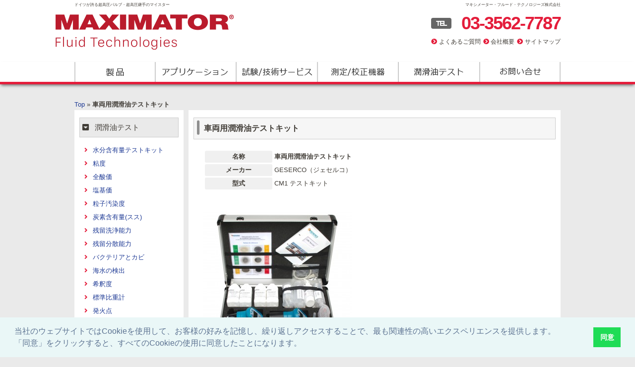

--- FILE ---
content_type: text/html; charset=UTF-8
request_url: https://www.maximator.co.jp/item/2634/
body_size: 11376
content:
<!doctype html>
<html lang="ja">
<head>

	<meta http-equiv="Content-Type" content="text/html charset=UTF-8" />
	<meta name="viewport" content="width=device-width, initial-scale=1" />
	<title>車両用潤滑油テストキット - マキシメーター・フルード・テクノロジーズ株式会社</title>
	<meta name="keyword" content="" />
	<meta name="description" content="車両用潤滑油テストキット - ドイツが誇る超高圧バルブ・超高圧継手のマイスター" />
	<link rel="stylesheet" href="/css/common.css?230620" type="text/css" />
		<link rel="stylesheet" href="https://use.fontawesome.com/releases/v5.6.1/css/all.css">
<!--
	<link rel="stylesheet" href="https://www.maximator.co.jp/wp/wp-content/themes/mft/style.css" type="text/css" media="screen" />
-->
	<link rel="alternate" type="application/atom+xml" title="マキシメーター・フルード・テクノロジーズ株式会社 Atom Feed" href="https://www.maximator.co.jp/feed/atom/" />
	<link rel="alternate" type="application/rss+xml" title="マキシメーター・フルード・テクノロジーズ株式会社 RSS Feed" href="https://www.maximator.co.jp/feed/" />
	<link rel="pingback" href="https://www.maximator.co.jp/wp/xmlrpc.php" />
	<link rel="SHORTCUT ICON" href="https://www.maximator.co.jp/wp/favicon.ico" />

<!-- 2021/11/26追加 Cookie同意 -->
	<link rel="stylesheet" type="text/css" href="https://cdn.jsdelivr.net/npm/cookieconsent@3/build/cookieconsent.min.css" />
<!-- 2021/11/26追加 Cookie同意 -->
	
<meta name='robots' content='max-image-preview:large' />
	<style>img:is([sizes="auto" i], [sizes^="auto," i]) { contain-intrinsic-size: 3000px 1500px }</style>
	<script type="text/javascript">
/* <![CDATA[ */
window._wpemojiSettings = {"baseUrl":"https:\/\/s.w.org\/images\/core\/emoji\/16.0.1\/72x72\/","ext":".png","svgUrl":"https:\/\/s.w.org\/images\/core\/emoji\/16.0.1\/svg\/","svgExt":".svg","source":{"concatemoji":"https:\/\/www.maximator.co.jp\/wp\/wp-includes\/js\/wp-emoji-release.min.js?ver=6.8.3"}};
/*! This file is auto-generated */
!function(s,n){var o,i,e;function c(e){try{var t={supportTests:e,timestamp:(new Date).valueOf()};sessionStorage.setItem(o,JSON.stringify(t))}catch(e){}}function p(e,t,n){e.clearRect(0,0,e.canvas.width,e.canvas.height),e.fillText(t,0,0);var t=new Uint32Array(e.getImageData(0,0,e.canvas.width,e.canvas.height).data),a=(e.clearRect(0,0,e.canvas.width,e.canvas.height),e.fillText(n,0,0),new Uint32Array(e.getImageData(0,0,e.canvas.width,e.canvas.height).data));return t.every(function(e,t){return e===a[t]})}function u(e,t){e.clearRect(0,0,e.canvas.width,e.canvas.height),e.fillText(t,0,0);for(var n=e.getImageData(16,16,1,1),a=0;a<n.data.length;a++)if(0!==n.data[a])return!1;return!0}function f(e,t,n,a){switch(t){case"flag":return n(e,"\ud83c\udff3\ufe0f\u200d\u26a7\ufe0f","\ud83c\udff3\ufe0f\u200b\u26a7\ufe0f")?!1:!n(e,"\ud83c\udde8\ud83c\uddf6","\ud83c\udde8\u200b\ud83c\uddf6")&&!n(e,"\ud83c\udff4\udb40\udc67\udb40\udc62\udb40\udc65\udb40\udc6e\udb40\udc67\udb40\udc7f","\ud83c\udff4\u200b\udb40\udc67\u200b\udb40\udc62\u200b\udb40\udc65\u200b\udb40\udc6e\u200b\udb40\udc67\u200b\udb40\udc7f");case"emoji":return!a(e,"\ud83e\udedf")}return!1}function g(e,t,n,a){var r="undefined"!=typeof WorkerGlobalScope&&self instanceof WorkerGlobalScope?new OffscreenCanvas(300,150):s.createElement("canvas"),o=r.getContext("2d",{willReadFrequently:!0}),i=(o.textBaseline="top",o.font="600 32px Arial",{});return e.forEach(function(e){i[e]=t(o,e,n,a)}),i}function t(e){var t=s.createElement("script");t.src=e,t.defer=!0,s.head.appendChild(t)}"undefined"!=typeof Promise&&(o="wpEmojiSettingsSupports",i=["flag","emoji"],n.supports={everything:!0,everythingExceptFlag:!0},e=new Promise(function(e){s.addEventListener("DOMContentLoaded",e,{once:!0})}),new Promise(function(t){var n=function(){try{var e=JSON.parse(sessionStorage.getItem(o));if("object"==typeof e&&"number"==typeof e.timestamp&&(new Date).valueOf()<e.timestamp+604800&&"object"==typeof e.supportTests)return e.supportTests}catch(e){}return null}();if(!n){if("undefined"!=typeof Worker&&"undefined"!=typeof OffscreenCanvas&&"undefined"!=typeof URL&&URL.createObjectURL&&"undefined"!=typeof Blob)try{var e="postMessage("+g.toString()+"("+[JSON.stringify(i),f.toString(),p.toString(),u.toString()].join(",")+"));",a=new Blob([e],{type:"text/javascript"}),r=new Worker(URL.createObjectURL(a),{name:"wpTestEmojiSupports"});return void(r.onmessage=function(e){c(n=e.data),r.terminate(),t(n)})}catch(e){}c(n=g(i,f,p,u))}t(n)}).then(function(e){for(var t in e)n.supports[t]=e[t],n.supports.everything=n.supports.everything&&n.supports[t],"flag"!==t&&(n.supports.everythingExceptFlag=n.supports.everythingExceptFlag&&n.supports[t]);n.supports.everythingExceptFlag=n.supports.everythingExceptFlag&&!n.supports.flag,n.DOMReady=!1,n.readyCallback=function(){n.DOMReady=!0}}).then(function(){return e}).then(function(){var e;n.supports.everything||(n.readyCallback(),(e=n.source||{}).concatemoji?t(e.concatemoji):e.wpemoji&&e.twemoji&&(t(e.twemoji),t(e.wpemoji)))}))}((window,document),window._wpemojiSettings);
/* ]]> */
</script>
<style id='wp-emoji-styles-inline-css' type='text/css'>

	img.wp-smiley, img.emoji {
		display: inline !important;
		border: none !important;
		box-shadow: none !important;
		height: 1em !important;
		width: 1em !important;
		margin: 0 0.07em !important;
		vertical-align: -0.1em !important;
		background: none !important;
		padding: 0 !important;
	}
</style>
<link rel='stylesheet' id='wp-block-library-css' href='https://www.maximator.co.jp/wp/wp-includes/css/dist/block-library/style.min.css?ver=6.8.3' type='text/css' media='all' />
<style id='classic-theme-styles-inline-css' type='text/css'>
/*! This file is auto-generated */
.wp-block-button__link{color:#fff;background-color:#32373c;border-radius:9999px;box-shadow:none;text-decoration:none;padding:calc(.667em + 2px) calc(1.333em + 2px);font-size:1.125em}.wp-block-file__button{background:#32373c;color:#fff;text-decoration:none}
</style>
<style id='global-styles-inline-css' type='text/css'>
:root{--wp--preset--aspect-ratio--square: 1;--wp--preset--aspect-ratio--4-3: 4/3;--wp--preset--aspect-ratio--3-4: 3/4;--wp--preset--aspect-ratio--3-2: 3/2;--wp--preset--aspect-ratio--2-3: 2/3;--wp--preset--aspect-ratio--16-9: 16/9;--wp--preset--aspect-ratio--9-16: 9/16;--wp--preset--color--black: #000000;--wp--preset--color--cyan-bluish-gray: #abb8c3;--wp--preset--color--white: #ffffff;--wp--preset--color--pale-pink: #f78da7;--wp--preset--color--vivid-red: #cf2e2e;--wp--preset--color--luminous-vivid-orange: #ff6900;--wp--preset--color--luminous-vivid-amber: #fcb900;--wp--preset--color--light-green-cyan: #7bdcb5;--wp--preset--color--vivid-green-cyan: #00d084;--wp--preset--color--pale-cyan-blue: #8ed1fc;--wp--preset--color--vivid-cyan-blue: #0693e3;--wp--preset--color--vivid-purple: #9b51e0;--wp--preset--gradient--vivid-cyan-blue-to-vivid-purple: linear-gradient(135deg,rgba(6,147,227,1) 0%,rgb(155,81,224) 100%);--wp--preset--gradient--light-green-cyan-to-vivid-green-cyan: linear-gradient(135deg,rgb(122,220,180) 0%,rgb(0,208,130) 100%);--wp--preset--gradient--luminous-vivid-amber-to-luminous-vivid-orange: linear-gradient(135deg,rgba(252,185,0,1) 0%,rgba(255,105,0,1) 100%);--wp--preset--gradient--luminous-vivid-orange-to-vivid-red: linear-gradient(135deg,rgba(255,105,0,1) 0%,rgb(207,46,46) 100%);--wp--preset--gradient--very-light-gray-to-cyan-bluish-gray: linear-gradient(135deg,rgb(238,238,238) 0%,rgb(169,184,195) 100%);--wp--preset--gradient--cool-to-warm-spectrum: linear-gradient(135deg,rgb(74,234,220) 0%,rgb(151,120,209) 20%,rgb(207,42,186) 40%,rgb(238,44,130) 60%,rgb(251,105,98) 80%,rgb(254,248,76) 100%);--wp--preset--gradient--blush-light-purple: linear-gradient(135deg,rgb(255,206,236) 0%,rgb(152,150,240) 100%);--wp--preset--gradient--blush-bordeaux: linear-gradient(135deg,rgb(254,205,165) 0%,rgb(254,45,45) 50%,rgb(107,0,62) 100%);--wp--preset--gradient--luminous-dusk: linear-gradient(135deg,rgb(255,203,112) 0%,rgb(199,81,192) 50%,rgb(65,88,208) 100%);--wp--preset--gradient--pale-ocean: linear-gradient(135deg,rgb(255,245,203) 0%,rgb(182,227,212) 50%,rgb(51,167,181) 100%);--wp--preset--gradient--electric-grass: linear-gradient(135deg,rgb(202,248,128) 0%,rgb(113,206,126) 100%);--wp--preset--gradient--midnight: linear-gradient(135deg,rgb(2,3,129) 0%,rgb(40,116,252) 100%);--wp--preset--font-size--small: 13px;--wp--preset--font-size--medium: 20px;--wp--preset--font-size--large: 36px;--wp--preset--font-size--x-large: 42px;--wp--preset--spacing--20: 0.44rem;--wp--preset--spacing--30: 0.67rem;--wp--preset--spacing--40: 1rem;--wp--preset--spacing--50: 1.5rem;--wp--preset--spacing--60: 2.25rem;--wp--preset--spacing--70: 3.38rem;--wp--preset--spacing--80: 5.06rem;--wp--preset--shadow--natural: 6px 6px 9px rgba(0, 0, 0, 0.2);--wp--preset--shadow--deep: 12px 12px 50px rgba(0, 0, 0, 0.4);--wp--preset--shadow--sharp: 6px 6px 0px rgba(0, 0, 0, 0.2);--wp--preset--shadow--outlined: 6px 6px 0px -3px rgba(255, 255, 255, 1), 6px 6px rgba(0, 0, 0, 1);--wp--preset--shadow--crisp: 6px 6px 0px rgba(0, 0, 0, 1);}:where(.is-layout-flex){gap: 0.5em;}:where(.is-layout-grid){gap: 0.5em;}body .is-layout-flex{display: flex;}.is-layout-flex{flex-wrap: wrap;align-items: center;}.is-layout-flex > :is(*, div){margin: 0;}body .is-layout-grid{display: grid;}.is-layout-grid > :is(*, div){margin: 0;}:where(.wp-block-columns.is-layout-flex){gap: 2em;}:where(.wp-block-columns.is-layout-grid){gap: 2em;}:where(.wp-block-post-template.is-layout-flex){gap: 1.25em;}:where(.wp-block-post-template.is-layout-grid){gap: 1.25em;}.has-black-color{color: var(--wp--preset--color--black) !important;}.has-cyan-bluish-gray-color{color: var(--wp--preset--color--cyan-bluish-gray) !important;}.has-white-color{color: var(--wp--preset--color--white) !important;}.has-pale-pink-color{color: var(--wp--preset--color--pale-pink) !important;}.has-vivid-red-color{color: var(--wp--preset--color--vivid-red) !important;}.has-luminous-vivid-orange-color{color: var(--wp--preset--color--luminous-vivid-orange) !important;}.has-luminous-vivid-amber-color{color: var(--wp--preset--color--luminous-vivid-amber) !important;}.has-light-green-cyan-color{color: var(--wp--preset--color--light-green-cyan) !important;}.has-vivid-green-cyan-color{color: var(--wp--preset--color--vivid-green-cyan) !important;}.has-pale-cyan-blue-color{color: var(--wp--preset--color--pale-cyan-blue) !important;}.has-vivid-cyan-blue-color{color: var(--wp--preset--color--vivid-cyan-blue) !important;}.has-vivid-purple-color{color: var(--wp--preset--color--vivid-purple) !important;}.has-black-background-color{background-color: var(--wp--preset--color--black) !important;}.has-cyan-bluish-gray-background-color{background-color: var(--wp--preset--color--cyan-bluish-gray) !important;}.has-white-background-color{background-color: var(--wp--preset--color--white) !important;}.has-pale-pink-background-color{background-color: var(--wp--preset--color--pale-pink) !important;}.has-vivid-red-background-color{background-color: var(--wp--preset--color--vivid-red) !important;}.has-luminous-vivid-orange-background-color{background-color: var(--wp--preset--color--luminous-vivid-orange) !important;}.has-luminous-vivid-amber-background-color{background-color: var(--wp--preset--color--luminous-vivid-amber) !important;}.has-light-green-cyan-background-color{background-color: var(--wp--preset--color--light-green-cyan) !important;}.has-vivid-green-cyan-background-color{background-color: var(--wp--preset--color--vivid-green-cyan) !important;}.has-pale-cyan-blue-background-color{background-color: var(--wp--preset--color--pale-cyan-blue) !important;}.has-vivid-cyan-blue-background-color{background-color: var(--wp--preset--color--vivid-cyan-blue) !important;}.has-vivid-purple-background-color{background-color: var(--wp--preset--color--vivid-purple) !important;}.has-black-border-color{border-color: var(--wp--preset--color--black) !important;}.has-cyan-bluish-gray-border-color{border-color: var(--wp--preset--color--cyan-bluish-gray) !important;}.has-white-border-color{border-color: var(--wp--preset--color--white) !important;}.has-pale-pink-border-color{border-color: var(--wp--preset--color--pale-pink) !important;}.has-vivid-red-border-color{border-color: var(--wp--preset--color--vivid-red) !important;}.has-luminous-vivid-orange-border-color{border-color: var(--wp--preset--color--luminous-vivid-orange) !important;}.has-luminous-vivid-amber-border-color{border-color: var(--wp--preset--color--luminous-vivid-amber) !important;}.has-light-green-cyan-border-color{border-color: var(--wp--preset--color--light-green-cyan) !important;}.has-vivid-green-cyan-border-color{border-color: var(--wp--preset--color--vivid-green-cyan) !important;}.has-pale-cyan-blue-border-color{border-color: var(--wp--preset--color--pale-cyan-blue) !important;}.has-vivid-cyan-blue-border-color{border-color: var(--wp--preset--color--vivid-cyan-blue) !important;}.has-vivid-purple-border-color{border-color: var(--wp--preset--color--vivid-purple) !important;}.has-vivid-cyan-blue-to-vivid-purple-gradient-background{background: var(--wp--preset--gradient--vivid-cyan-blue-to-vivid-purple) !important;}.has-light-green-cyan-to-vivid-green-cyan-gradient-background{background: var(--wp--preset--gradient--light-green-cyan-to-vivid-green-cyan) !important;}.has-luminous-vivid-amber-to-luminous-vivid-orange-gradient-background{background: var(--wp--preset--gradient--luminous-vivid-amber-to-luminous-vivid-orange) !important;}.has-luminous-vivid-orange-to-vivid-red-gradient-background{background: var(--wp--preset--gradient--luminous-vivid-orange-to-vivid-red) !important;}.has-very-light-gray-to-cyan-bluish-gray-gradient-background{background: var(--wp--preset--gradient--very-light-gray-to-cyan-bluish-gray) !important;}.has-cool-to-warm-spectrum-gradient-background{background: var(--wp--preset--gradient--cool-to-warm-spectrum) !important;}.has-blush-light-purple-gradient-background{background: var(--wp--preset--gradient--blush-light-purple) !important;}.has-blush-bordeaux-gradient-background{background: var(--wp--preset--gradient--blush-bordeaux) !important;}.has-luminous-dusk-gradient-background{background: var(--wp--preset--gradient--luminous-dusk) !important;}.has-pale-ocean-gradient-background{background: var(--wp--preset--gradient--pale-ocean) !important;}.has-electric-grass-gradient-background{background: var(--wp--preset--gradient--electric-grass) !important;}.has-midnight-gradient-background{background: var(--wp--preset--gradient--midnight) !important;}.has-small-font-size{font-size: var(--wp--preset--font-size--small) !important;}.has-medium-font-size{font-size: var(--wp--preset--font-size--medium) !important;}.has-large-font-size{font-size: var(--wp--preset--font-size--large) !important;}.has-x-large-font-size{font-size: var(--wp--preset--font-size--x-large) !important;}
:where(.wp-block-post-template.is-layout-flex){gap: 1.25em;}:where(.wp-block-post-template.is-layout-grid){gap: 1.25em;}
:where(.wp-block-columns.is-layout-flex){gap: 2em;}:where(.wp-block-columns.is-layout-grid){gap: 2em;}
:root :where(.wp-block-pullquote){font-size: 1.5em;line-height: 1.6;}
</style>
<link rel='stylesheet' id='contact-form-7-css' href='https://www.maximator.co.jp/wp/wp-content/plugins/contact-form-7/includes/css/styles.css?ver=6.1.3' type='text/css' media='all' />
<link rel='stylesheet' id='meteor-slides-css' href='https://www.maximator.co.jp/wp/wp-content/plugins/meteor-slides/css/meteor-slides.css?ver=1.0' type='text/css' media='all' />
<script type="text/javascript" src="https://www.maximator.co.jp/wp/wp-includes/js/jquery/jquery.min.js?ver=3.7.1" id="jquery-core-js"></script>
<script type="text/javascript" src="https://www.maximator.co.jp/wp/wp-includes/js/jquery/jquery-migrate.min.js?ver=3.4.1" id="jquery-migrate-js"></script>
<script type="text/javascript" src="https://www.maximator.co.jp/wp/wp-content/plugins/meteor-slides/js/jquery.cycle.all.js?ver=6.8.3" id="jquery-cycle-js"></script>
<script type="text/javascript" src="https://www.maximator.co.jp/wp/wp-content/plugins/meteor-slides/js/jquery.metadata.v2.js?ver=6.8.3" id="jquery-metadata-js"></script>
<script type="text/javascript" src="https://www.maximator.co.jp/wp/wp-content/plugins/meteor-slides/js/jquery.touchwipe.1.1.1.js?ver=6.8.3" id="jquery-touchwipe-js"></script>
<script type="text/javascript" id="meteorslides-script-js-extra">
/* <![CDATA[ */
var meteorslidessettings = {"meteorslideshowspeed":"1000","meteorslideshowduration":"3000","meteorslideshowheight":"367","meteorslideshowwidth":"686","meteorslideshowtransition":"scrollLeft"};
/* ]]> */
</script>
<script type="text/javascript" src="https://www.maximator.co.jp/wp/wp-content/plugins/meteor-slides/js/slideshow.js?ver=6.8.3" id="meteorslides-script-js"></script>
<link rel="https://api.w.org/" href="https://www.maximator.co.jp/wp-json/" /><link rel="EditURI" type="application/rsd+xml" title="RSD" href="https://www.maximator.co.jp/wp/xmlrpc.php?rsd" />
<meta name="generator" content="WordPress 6.8.3" />
<link rel="canonical" href="https://www.maximator.co.jp/item/2634/" />
<link rel='shortlink' href='https://www.maximator.co.jp/?p=2634' />
<link rel="alternate" title="oEmbed (JSON)" type="application/json+oembed" href="https://www.maximator.co.jp/wp-json/oembed/1.0/embed?url=https%3A%2F%2Fwww.maximator.co.jp%2Fitem%2F2634%2F" />
<link rel="alternate" title="oEmbed (XML)" type="text/xml+oembed" href="https://www.maximator.co.jp/wp-json/oembed/1.0/embed?url=https%3A%2F%2Fwww.maximator.co.jp%2Fitem%2F2634%2F&#038;format=xml" />
<style type="text/css">.broken_link, a.broken_link {
	text-decoration: line-through;
}</style><style media="print" type="text/css">div.faq_answer { display: block!important; }p.faq_nav { display: none; }</style>
<!-- Google Tag Manager -->
<script>(function(w,d,s,l,i){w[l]=w[l]||[];w[l].push({'gtm.start':
new Date().getTime(),event:'gtm.js'});var f=d.getElementsByTagName(s)[0],
j=d.createElement(s),dl=l!='dataLayer'?'&l='+l:'';j.async=true;j.src=
'https://www.googletagmanager.com/gtm.js?id='+i+dl;f.parentNode.insertBefore(j,f);
})(window,document,'script','dataLayer','GTM-K54CL7MV');</script>
<!-- End Google Tag Manager -->

<!-- add by webnext [start] -->
	<script type="text/javascript" src="https://www.maximator.co.jp/wp/wp-content/themes/mft/js/ajaxzip2/ajaxzip2.js" charset="UTF-8"></script>
	<script type="text/javascript">
	//<![CDATA[
		jQuery(function(){
			AjaxZip2.JSONDATA = "https://www.maximator.co.jp/wp/wp-content/themes/mft/js/ajaxzip2/data";
			jQuery('#zip').keyup(function(event){
				AjaxZip2.zip2addr(this,'pref','addr');
			})
		})
	//]]>
	</script>
<!-- add by webnext [end] -->

<!-- height -->
	<script type="text/javascript" src="https://www.maximator.co.jp/wp/wp-content/themes/mft/js/jquery-1.11.0.min.js"></script>
	<script type="text/javascript" src="https://www.maximator.co.jp/wp/wp-content/themes/mft/js/jquery.flatheights.js"></script>
	<script type="text/javascript">
		jQuery(document).ready(function($){
			//$('#main, #sidebarR, #sidebarL, #main2').flatHeights();
			$('#main, #sidebarR, #sidebarL').flatHeights();
		});
	</script>

	<script>
	(function(i,s,o,g,r,a,m){i['GoogleAnalyticsObject']=r;i[r]=i[r]||function(){
	(i[r].q=i[r].q||[]).push(arguments)},i[r].l=1*new Date();a=s.createElement(o),
	m=s.getElementsByTagName(o)[0];a.async=1;a.src=g;m.parentNode.insertBefore(a,m)
	})(window,document,'script','//www.google-analytics.com/analytics.js','ga');

	ga('create', 'UA-56393821-1', 'auto');
	ga('send', 'pageview');

	</script>

</head>

<body id="under">

<!-- Google Tag Manager (noscript) -->
<noscript><iframe src="https://www.googletagmanager.com/ns.html?id=GTM-K54CL7MV"
height="0" width="0" style="display:none;visibility:hidden"></iframe></noscript>
<!-- End Google Tag Manager (noscript) -->

<!-- Google tag (gtag.js) -->
<script async src="https://www.googletagmanager.com/gtag/js?id=AW-16667269289">
</script>
<script>
  window.dataLayer = window.dataLayer || [];
  function gtag(){dataLayer.push(arguments);}
  gtag('js', new Date());

  gtag('config', 'AW-16667269289');
</script>

<!-- ヘッダー -->
<header>
	<div class="header-bar">
		<div class="header-bar-container w-container">
			<div>ドイツが誇る超高圧バルブ・超高圧継手のマイスター</div>
			<div class="sp_hidden">マキシメーター・フルード・テクノロジーズ株式会社</div>
			
		</div>
	</div>

	<div class="header-logo">
		<div class="header-logo-container w-container">
			<h3 class="logo"><a href="https://www.maximator.co.jp"><img class="imgover img-re" src="/images/logo.png" alt="マキシメーター株式会社" /></a></h3>
			<div class="header-right sp_hidden">
				<div class="tel"><span class="tel-title">TEL</span>03-3562-7787</div>
				<ul class="m0">
					<li><a href="/support/answerlist/">よくあるご質問</a></li>
					<li><a href="/company/">会社概要</a></li>
					<li><a href="/sitemap/">サイトマップ</a></li>
				</ul>
			</div>
		</div>
	</div>

	<div class="gmenu-area">
		<div class="w-container">
			<ul id="gmenu" class="m0 global-nav__list">
				<li class="global-nav__item"><a href="/products/" id="home">製品</a></li>
				<li class="global-nav__item"><a href="/applications/" id="menu1">アプリケーション</a></li>
				<li class="global-nav__item"><a href="/services/" id="menu2">試験/技術サービス</a></li>
				<li class="global-nav__item"><a href="/additel/" id="menu3">測定/校正機器</a></li>
				<li class="global-nav__item"><a href="/geserco/" id="menu4">潤滑油テスト</a></li>
				<li class="global-nav__item pc_hidden"><a href="/support/answerlist/">よくあるご質問</a></li>
				<li class="global-nav__item pc_hidden"><a href="/company/">会社概要</a></li>
				<li class="global-nav__item pc_hidden"><a href="/sitemap/">サイトマップ</a></li>
				<li class="global-nav__item"><a href="/questions/" id="menu5">お問い合わせ</a></li>
			</ul>
			<div class="pc_hidden hamburger" id="js-hamburger">
				<span class="hamburger__line hamburger__line--1"></span>
				<span class="hamburger__line hamburger__line--2"></span>
				<span class="hamburger__line hamburger__line--3"></span>
				<span class="hamburger__text hdr_icon_txt">MENU</span>
			</div>
			<div class="pc_hidden black-bg" id="js-black-bg"></div>
			<script type="text/javascript" src="/js/navi.js"></script>
		</div>
	</div>

</header>
<!-- / ヘッダー -->

<div class="breadcrumbs w-container"><a href="https://www.maximator.co.jp">Top</a> &raquo; <strong>車両用潤滑油テストキット</strong></div>
<!-- コンテンツ -->
<div class="contents">
	<div class="w-container">
	
		<!-- 左コンテンツ -->
		<div class="side-left">
		<div id="sidebarL1" class="contents-block">
			<div class="boxS"><div id="text-32" class="widget widget_text"><h3>潤滑油テスト</h3>			<div class="textwidget"><ul class="ctg-list m0">
<li class="page_item page-item-2264"><a href="https://www.maximator.co.jp/geserco/geserco_list_item/water_test_kits/">水分含有量テストキット</a></li>
<li class="page_item page-item-2267"><a href="https://www.maximator.co.jp/geserco/geserco_list_item/viscosity/">粘度</a></li>
<li class="page_item page-item-2270"><a href="https://www.maximator.co.jp/geserco/geserco_list_item/tan/">全酸価</a></li>
<li class="page_item page-item-2273"><a href="https://www.maximator.co.jp/geserco/geserco_list_item/bn_tbn/">塩基価</a></li>
<li class="page_item page-item-2276"><a href="https://www.maximator.co.jp/geserco/geserco_list_item/particle_content/">粒子汚染度</a></li>
<li class="page_item page-item-2279"><a href="https://www.maximator.co.jp/geserco/geserco_list_item/carbon_matters_content/">炭素含有量(スス)</a></li>
<li class="page_item page-item-2281"><a href="https://www.maximator.co.jp/geserco/geserco_list_item/detergent_capacity/">残留洗浄能力</a></li>
<li class="page_item page-item-2283"><a href="https://www.maximator.co.jp/geserco/geserco_list_item/dispersant_capacity/">残留分散能力</a></li>
<li class="page_item page-item-2285"><a href="https://www.maximator.co.jp/geserco/geserco_list_item/bacteria_fungi/">バクテリアとカビ</a></li>
<li class="page_item page-item-2287"><a href="https://www.maximator.co.jp/geserco/geserco_list_item/sea_water_content/">海水の検出</a></li>
<li class="page_item page-item-2289"><a href="https://www.maximator.co.jp/geserco/geserco_list_item/dilution/">希釈度</a></li>
<li class="page_item page-item-2291"><a href="https://www.maximator.co.jp/geserco/geserco_list_item/density/">標準比重計</a></li>
<li class="page_item page-item-2293"><a href="https://www.maximator.co.jp/geserco/geserco_list_item/flash_point/">発火点</a></li>
<li class="page_item page-item-2295"><a href="https://www.maximator.co.jp/geserco/geserco_list_item/multiple_test_kits_for_motor_lubricants/">車両用潤滑油テストキット</a></li>
<li class="page_item page-item-2298"><a href="https://www.maximator.co.jp/geserco/geserco_list_item/multipletests_kits_for_industrial-_lubes_and_hydraulics/">工業用潤滑油、油圧作動油用テストキット</a></li>
<li class="page_item page-item-2300"><a href="https://www.maximator.co.jp/geserco/geserco_list_item/multiple_tests_kits_for_machining_oils/">機械油用テストキット</a></li>
<li class="page_item page-item-2302"><a href="https://www.maximator.co.jp/geserco/geserco_list_item/multiple_test_kits_for_aviation_hydraulics/">航空機用潤滑油テストキット</a></li>
<li class="page_item page-item-2304"><a href="https://www.maximator.co.jp/geserco/geserco_list_item/multiple_test_kits_for_fuels/">燃料油用テストキット</a></li>
<li class="page_item page-item-2306"><a href="https://www.maximator.co.jp/geserco/geserco_list_item/multiple_test_kits_for_cooling_fluids/">冷却用媒体テストキット</a></li>
<li class="page_item page-item-2308"><a href="https://www.maximator.co.jp/geserco/geserco_list_item/sampling_kits/">サンプリング・キット</a></li>

</ul></div>
		</div></div>		</div>
		<div id="sidebarL2" class="contents-block">
			<div class="boxS"><div id="text-8" class="widget widget_text">			<div class="textwidget"><h3 class="search">用途で探す</h3>
<ul class="ctg-list m0">
	<li class="cat-item cat-item-12"><a href="https://www.maximator.co.jp/item_category/item/use/hydrogen/">水素ステーション</a> (9)
</li>
	<li class="cat-item cat-item-84"><a href="https://www.maximator.co.jp/item_category/item/use/%e9%ab%98%e5%9c%a7%e8%a9%a6%e9%a8%93%e3%82%b5%e3%83%bc%e3%83%93%e3%82%b9/">高圧試験サービス</a> (1)
</li>

<li><a href="https://www.maximator.co.jp/x-tower/">水素圧縮機ｼｽﾃﾑﾋﾞﾃﾞｵ</a>(3)</li>
</ul></div>
		</div></div><div class="boxS"><div id="text-9" class="widget widget_text">			<div class="textwidget"><h3 class="search">機能で探す</h3>
<ul class="ctg-list m0">
	<li class="cat-item cat-item-23"><a href="https://www.maximator.co.jp/item_category/item/function/air_amplifiers/">エアアンプ</a> (6)
</li>
	<li class="cat-item cat-item-25"><a href="https://www.maximator.co.jp/item_category/item/function/gas_boosters/">ガスブースター</a> (9)
</li>
	<li class="cat-item cat-item-16"><a href="https://www.maximator.co.jp/item_category/item/function/valves/">バルブ/継手/パイプ</a> (20)
</li>
	<li class="cat-item cat-item-26"><a href="https://www.maximator.co.jp/item_category/item/function/booster_stations/">ブースターステーション</a> (2)
</li>
	<li class="cat-item cat-item-22"><a href="https://www.maximator.co.jp/item_category/item/function/hydraulic_units/">油圧ユニット</a> (1)
</li>
	<li class="cat-item cat-item-27"><a href="https://www.maximator.co.jp/item_category/item/function/hydraulic_driven_boosters/">油圧駆動ブースター</a> (1)
</li>
	<li class="cat-item cat-item-21"><a href="https://www.maximator.co.jp/item_category/item/function/high_pressure_umps/">高圧ポンプ</a> (17)
</li>

</ul></div>
		</div></div><div class="boxS"><div id="text-10" class="widget widget_text">			<div class="textwidget"><h3 class="search">サイト内検索</h3><form method="get" action="https://www.maximator.co.jp"><input type="text" name="s" id="s" value="キーワード" onfocus="if(this.value==this.defaultValue)this.value='';" onblur="if(this.value=='')this.value=this.defaultValue"; /><input type="submit" id="submit" value="検索" /><br/><input type="checkbox" name="post_type[]" value="item" checked="checked"/><label>商品のみを対象にする</label></form></div>
		</div></div><div class="boxS"><div id="text-30" class="widget widget_text">			<div class="textwidget"><div class="cpi_ssl">
<a href="https://www.cpi.ad.jp/cpissl/" target="_blank">
<img class="imgover" src="https://www.ohtegiken.co.jp/wp/wp-content/uploads/cpitrustlogo.gif"></a>
</div></div>
		</div></div>		</div>
		</div>
		<!-- / 左コンテンツ -->

		<!-- 中央コンテンツ -->
		<div class="contents-area contents-block">
						<h1>車両用潤滑油テストキット</h1>
			<div id="shousai" class="single-content">
				<table class="table-data">
					<tbody>
						<tr>
							<th><span>名称</span></th>
							<td class="s_name">車両用潤滑油テストキット</td>
						</tr>
						<tr>
							<th><span>メーカー</span></th>
							<td class="maker">GESERCO（ジェセルコ）</td>
						</tr>
						<tr>
							<th><span>型式</span></th>
							<td class="katashiki">CM1 テストキット</td>
						</tr>
					</tbody>
				</table>

				<div class="imgL"><img width="300" height="304" src="https://www.maximator.co.jp/wp/wp-content/uploads/CM1-e1522652294103.jpg" class="attachment-full size-full" alt="" decoding="async" fetchpriority="high" /></div>
				<div class="waku"><p>GESERCO CM1 テストキットは、携帯用アルミケースに 必要なアイテムをまとめた潤滑油分析用ミニラボです。 <br /> <br />CM１は、ディーゼル機関運転現場で必要な潤滑油の 8 つの主要特性を管理するために設計されています。</p>
<p>水分量</p>
<p>海水 の検出*</p>
<p>塩基価 (BN)</p>
<p>動粘度</p>
<p>希釈</p>
<p>カーボン物質含量</p>
<p>残留洗浄能力</p>
<p>残留分散剤能力</p>
<p> GESERCO CM1 テストキットには最新の高速オイルテ ストゲージ、ドキュメンティングテスタが含まれています。 これは、単に水分量、塩基価(BN)を高速、容易、正確な 結果で提供するだけでなく、時間の経過に伴う潤滑油の 状態変化を簡単にモニターすることができます。 <br /> <br />テストは簡単かつ短時間に実施できます。キットには、 詳細な試験及び評価ガイドが含まれており、技術者は ディーゼルエンジンの性能を維持し、その寿命を延ばす ためにその場で判断することができます。 (*別売）</p></div>
					<div class="midashi">カタログ・マニュアル　ダウンロード</div>
				<table class="table-doc">
					<tr>
						<th>カタログ</th>
						<td><a href="https://www.maximator.co.jp/wp/wp-content/uploads/7017ae62b917acca131bae58ae569269.pdf" target="_blank">CM1　テストキット</a></td>
					</tr>
					<tr>
						<th>マニュアル</th>
						<td><a href="" target="_blank"></a></td>
					</tr>
				</table>
			</div>
		</div>
		<!-- / 中央コンテンツ -->

	</div>
</div>
<!-- / コンテンツ -->

<!-- フッター -->
<footer>
	<div class="footer w-container">
		<div class="footer-logo">
			<div class="logo"><a href="https://www.maximator.co.jp/wp/wp-content/themes/mft"><img class="imgover" src="/images/logo.png" alt="マキシメーター株式会社" /></a></div>
		</div>
		<div class="footer-menu">
			<div class="footer-item footer-menu1">
				<input type="checkbox" id="footer-menu1" />
				<div class="footer-category">商品を探す <label for="footer-menu1">+</label></div>
				<ul id="footer-menu-sub1" class="m0">
					<li><a href="/products/">製品</a></li>
					<li><a href="/applications/">アプリケーション</a></li>
					<li><a href="/services/">試験/技術サービス</a></li>
					<li><a href="/additel/">測定/校正機器</a></li>
					<li><a href="/geserco/">潤滑油テスト</a></li>
				</ul>
			</div>
		</div>
		<div class="footer-menu">
			<div class="footer-item footer-menu2">
				<input type="checkbox" id="footer-menu2" />
				<div class="footer-category">マキシメーターについて <label for="footer-menu2">+</label></div>
				<ul id="footer-menu-sub2" class="m0">
					<li><a href="/company/profile/">会社情報</a></li>
					<li><a href="/company/office/">事業所案内</a></li>
					<li><a href="/company/recruit/">リクルート情報</a></li>
				</ul>
			</div>
		</div>
		<div class="footer-menu">
			<div class="footer-item footer-menu3">
				<input type="checkbox" id="footer-menu3" />
				<div class="footer-category">サービス/サポート <label for="footer-menu3">+</label></div>
				<ul id="footer-menu-sub3" class="m0">
					<li><a href="/support/answerlist/">よくあるご質問</a></li>
					<li><a href="/questions/questionform/">お問い合せ</a></li>
					<li><a href="/questions/additelform/">Additel販売店募集</a></li>
				</ul>
			</div>
		</div>
		<div class="footer-menu">
			<div class="footer-item footer-menu4">
				<input type="checkbox" id="footer-menu4" />
				<div class="footer-category">サイトについて <label for="footer-menu4">+</label></div>
				<ul id="footer-menu-sub4" class="m0">
					<li><a href="/privacy/">プライバシーポリシー</a></li>
					<li><a href="/policy/">サイトポリシー</a></li>
					<li><a href="/sitemap/">サイトマップ</a></li>
				</ul>
			</div>
		</div>
	</div>
	<div class="copyright w-container">
		Copyright© 2023 マキシメーター・フルード・テクノロジーズ株式会社 All Rights Reserved.
	</div>
</footer>
<!-- / フッター -->

<script type="speculationrules">
{"prefetch":[{"source":"document","where":{"and":[{"href_matches":"\/*"},{"not":{"href_matches":["\/wp\/wp-*.php","\/wp\/wp-admin\/*","\/wp\/wp-content\/uploads\/*","\/wp\/wp-content\/*","\/wp\/wp-content\/plugins\/*","\/wp\/wp-content\/themes\/mft\/*","\/*\\?(.+)"]}},{"not":{"selector_matches":"a[rel~=\"nofollow\"]"}},{"not":{"selector_matches":".no-prefetch, .no-prefetch a"}}]},"eagerness":"conservative"}]}
</script>
<script type="text/javascript" src="https://www.maximator.co.jp/wp/wp-includes/js/dist/hooks.min.js?ver=4d63a3d491d11ffd8ac6" id="wp-hooks-js"></script>
<script type="text/javascript" src="https://www.maximator.co.jp/wp/wp-includes/js/dist/i18n.min.js?ver=5e580eb46a90c2b997e6" id="wp-i18n-js"></script>
<script type="text/javascript" id="wp-i18n-js-after">
/* <![CDATA[ */
wp.i18n.setLocaleData( { 'text direction\u0004ltr': [ 'ltr' ] } );
/* ]]> */
</script>
<script type="text/javascript" src="https://www.maximator.co.jp/wp/wp-content/plugins/contact-form-7/includes/swv/js/index.js?ver=6.1.3" id="swv-js"></script>
<script type="text/javascript" id="contact-form-7-js-translations">
/* <![CDATA[ */
( function( domain, translations ) {
	var localeData = translations.locale_data[ domain ] || translations.locale_data.messages;
	localeData[""].domain = domain;
	wp.i18n.setLocaleData( localeData, domain );
} )( "contact-form-7", {"translation-revision-date":"2025-10-29 09:23:50+0000","generator":"GlotPress\/4.0.3","domain":"messages","locale_data":{"messages":{"":{"domain":"messages","plural-forms":"nplurals=1; plural=0;","lang":"ja_JP"},"This contact form is placed in the wrong place.":["\u3053\u306e\u30b3\u30f3\u30bf\u30af\u30c8\u30d5\u30a9\u30fc\u30e0\u306f\u9593\u9055\u3063\u305f\u4f4d\u7f6e\u306b\u7f6e\u304b\u308c\u3066\u3044\u307e\u3059\u3002"],"Error:":["\u30a8\u30e9\u30fc:"]}},"comment":{"reference":"includes\/js\/index.js"}} );
/* ]]> */
</script>
<script type="text/javascript" id="contact-form-7-js-before">
/* <![CDATA[ */
var wpcf7 = {
    "api": {
        "root": "https:\/\/www.maximator.co.jp\/wp-json\/",
        "namespace": "contact-form-7\/v1"
    }
};
/* ]]> */
</script>
<script type="text/javascript" src="https://www.maximator.co.jp/wp/wp-content/plugins/contact-form-7/includes/js/index.js?ver=6.1.3" id="contact-form-7-js"></script>
<!-- 2021/11/26追加 Cookie同意 -->
<script src="https://cdn.jsdelivr.net/npm/cookieconsent@3/build/cookieconsent.min.js" data-cfasync="false"></script>
<script>
window.cookieconsent.initialise({
  "palette": {
    "popup": {
      "background": "#eaf7f7",
      "text": "#5c7291"
    },
    "button": {
      "background": "#1fdc56",
      "text": "#ffffff"
    }
  },
  "showLink": false,
  "content": {
    "message": "当社のウェブサイトではCookieを使用して、お客様の好みを記憶し、繰り返しアクセスすることで、最も関連性の高いエクスペリエンスを提供します。<br/>「同意」をクリックすると、すべてのCookieの使用に同意したことになります。",
    "dismiss": "同意",
  }
});
</script>
<!-- 2021/11/26追加 Cookie同意 -->
</body>
</html>


--- FILE ---
content_type: text/css
request_url: https://www.maximator.co.jp/css/common.css?230620
body_size: 7046
content:
@charset "utf-8";

/****************************************************************/
/* 基本スタイル                                                 */
/****************************************************************/

:root{
	--v-space: clamp(30px,10.0vw,120px);
	--v-space-n: clamp(25px,6.6vw,80px);
	--v-space-nn: clamp(20px,5.0vw,60px);	
}
/* var(--v-space) */

/* 印刷用 *******************************************************/
@media print {
	body {
		width: 1400px !important;
		zoom: .8;
	}
}


/* 初期化 *******************************************************/
body {
	font-family: 'Noto Sans JP', 'ヒラギノ角ゴ Pro W3','Hiragino Kaku Gothic Pro','メイリオ','Meiryo','ＭＳ Ｐゴシック',sans-serif;
	color: #403c36;
	font-size: 13px;
	line-height: 170%;
	background-color: #eaeaea;
	margin: 0px;
	padding: 0px;
	width: 100%;
}
dt,dd{
	margin: 0;
	padding: 0;
}
@media only screen and ( max-width: 750px) {
	body{ background-color: #fff; font-size: 1.1em; }
	body.top4_contents{
		background-size: 640px 400px;
	}
}

img{
	display: block;
	max-width: 100%;
	height: auto;
	vertical-align:bottom; /* HTML5 行間対策 */	
}

section,footer{
	margin: 0px;
	padding: 0px;
}


a:link{ color: #1d3994; text-decoration: none;}
a:visited{ color: #909;}
a:hover,a:hover li{ color: #c00 !important; text-decoration: underline; }
a:active{ color: #c00 !important; text-decoration: underline; }
.nc a,a.nc{ color: inherit; }

a:hover img.imgover {
	opacity: 0.7;
	filter: alpha(opacity=50);
	-ms-filter: "alpha( opacity=50 )";
}

hr{
	border-style: solid;
	border-color: #e0d7cd;
	border-width: 1px 0 0 0;
	width: min(96%, 1200px);
	margin: 0 auto;	
}

table, table th, table td {
	border-color: #666;
	border-collapse: collapse;
	border-spacing: 0;
}
table th, table td{ border: 1px solid #ccc; }
table th{ background: #f6f6f6; }
table td{ background: #fff; }

ul.m0{
	list-style: none;
	margin: 0;
	padding: 0;
}
.mb0{ margin-bottom: 0 !important; }
.mb1{ margin-bottom: 10px !important; }
.mb2{ margin-bottom: 20px !important;}
.mb3{ margin-bottom: 30px !important;}
.mb4{ margin-bottom: 40px !important;}
.mb5{ margin-bottom: 50px !important;}
.mb6{ margin-bottom: 60px !important;}
.mb8{ margin-bottom: 80px !important;}
.mb10{ margin-bottom: 100px !important;}
.mb-vspace{ margin-bottom: var(--v-space) !important; }

/* -- クリア関連 ----------------------------------------*/
.clear{
	clear:both;
}

.clearfix::after {
	content: " ";  
	display: block; 
	visibility: hidden; 
	clear: both; 
	height: 0;
	line-height: 0;
}



/* 制御 *********************************************************/
/* 強制非表示 */
@media print, screen and ( min-width: 751px) {
  .pc_hidden{ display: none !important; }
}
@media only screen and ( max-width: 750px) {
	body{ background: #fff; }
  .sp_hidden{	display: none !important; }
}

.w-container{
	width: min(96%, 980px);
	margin: 0 auto;	
	box-sizing: border-box;	
}



/* **************************************************************/
/* ヘッダー *****************************************************/
header{
	background: #fff;
}
@media screen and ( max-width: 750px) {
	header{
		border-bottom: 5px solid #E41D3B;
		box-shadow: 0px 4px 6px -2px #666;
		margin-bottom: 10px;
	}
}
.header-bar{
	font-size: 8px;
	line-height: 135%;
	padding: 0 0 1px 0;
	margin: 0;
}
@media print, screen and ( min-width: 751px) {
	.header-bar{ margin: 0 0 5px; }
	.header-bar-container{ padding: 5px 0 0 0;}
}

.header-bar-container{
	display: flex;
	justify-content: space-between;
	align-items: center;
	height: 100%
}
.header-bar-container h1,
.header-bar-container h2{
	font-size: 9px !important;
	font-weight: normal !important;
}
.header-logo{
	background: #fff;
	margin: 0 0 10px;
}

.header-logo-container{
	padding: 0;
	display: flex;
	justify-content: space-between;
	align-items: center;
	height: 100%
}
@media print, screen and ( min-width: 751px) {
	.header-logo{
		margin: 0 0 20px;
	}
	.header-logo .logo{
		margin: 0 0 0 -40px;
	}
	.header-logo .logo img{
		width: 362px;
		height: 75px;
	}
}
@media screen and ( max-width: 750px) {
	.header-logo{
		max-width: calc( 100% - 48px);
	}
	.header-logo h3{ margin: 0;	}
	.header-logo img{
		height: 48px;
	}

}

/* ヘッダー右 TEL＆サブメニュー */
@media print, screen and ( min-width: 751px) {
	.header-right{
		text-align: right;
		padding-top: 15px;
	}
}
.header-right .tel{
	color: #E41D3B;
	font-weight: bold;
	font-size: 36px;
	display: flex;
	align-items: flex-end;
	margin-bottom: 15px;
	letter-spacing: -2px;
}
.header-right .tel-title{
	margin-left: auto;
	font-size: 14px;
	color: #fff;
	margin-right: 20px;
	padding: 0 10px;
	background: #666;
	border-radius: 4px;
}
.header-right ul{
	font-size: 12px;
	display: flex;
	justify-content: space-between;
	align-items: center;
	gap: 15px;
	margin-bottom: 10px;
}
.header-right a{ color: inherit; }
.header-right a::before{
	color: #E41D3B;
	content: "\f138";
	font-family: "Font Awesome 5 Free";
	font-weight: 900;
	padding-right: 0.3em;
}


/* **************************************************************/
/* グローバルメニュー *******************************************/
@media print, screen and ( min-width: 751px) {
	.gmenu-area{
		width: 100%;
		padding: 0 0;
		background: #fff;
		border-bottom: 5px solid #E41D3B;
		box-shadow: 0px 4px 6px -2px #666;
		margin-bottom: 30px;
	}
	ul#gmenu{
		margin:0 auto;
		padding: 0;
		width: 980px;
		height:40px;
		background:url(../images/mainnav.png) no-repeat 0 0;
	}

	ul#gmenu li{ float:left; list-style:none; width:163px;}

	ul#gmenu a{
	text-indent:-9999px;
	text-decoration:none;
	display:block;
	width: 163px;
	height: 40px;
	background:url(../images/mainnav.png) no-repeat 0 0;
	}

	ul#gmenu a#home{background-position:0 0;}
	ul#gmenu a#menu1{background-position:-163px 0;}
	ul#gmenu a#menu2{background-position:-326px 0;}
	ul#gmenu a#menu3{background-position:-489px 0;}
	ul#gmenu a#menu4{background-position:-652px 0;}
	ul#gmenu a#menu5{background-position:-815px 0;}


	ul#gmenu a#home:hover, ul#gmenu li.active a#home{background-position:0 -40px;}
	ul#gmenu a#menu1:hover, ul#gmenu li.active a#menu1{background-position:-163px -40px;}
	ul#gmenu a#menu2:hover, ul#gmenu li.active a#menu2{background-position:-326px -40px;}
	ul#gmenu a#menu3:hover, ul#gmenu li.active a#menu3{background-position:-489px -40px;}
	ul#gmenu a#menu4:hover, ul#gmenu li.active a#menu4{background-position:-652px -40px;}
	ul#gmenu a#menu5:hover, ul#gmenu li.active a#menu5{background-position:-815px -40px;}
}

/* **************************************************************/
/* スライダー ***************************************************/
#mainImage {
	width: 100%;
	margin: 20px 0;
}
@media print, screen and ( min-width: 751px) {
	#mainImage {
    margin: 0 auto;
	}
}


/* **************************************************************/
/* コンテンツエリア制御 *****************************************/
.contents{
}
.contents .w-container{
	display: flex;
	justify-content: space-between;
	align-items: stretch;
	gap: 10px;
}
.contents-block{
    margin: 0;
	background: #fff;
	margin-bottom: 30px;
}

@media print, screen and ( min-width: 751px) {
	.contents-block{ padding: 15px 10px; }
	.contents .side-left{ width: 200px; }
	.contents .contents-area{ flex-grow: 1; max-width: 730px; }
	.contents .side-right{ width: 200px; }
}
@media screen and ( max-width: 750px) {
	.contents .side-left{ order: 2; width: 100%; }
	.contents .contents-area{ order: 1; }
	.contents .side-right{ order: 3; width: 100%; }
	.contents .w-container{
		flex-direction: column;
	}
	.contents-block{ box-sizing: border-box; }
}


/* **************************************************************/
/* コンテンツエリア内共通 ***************************************/
.single .contents-area,
.page .contents-area{
	font-size: 15px;
}

.single-content,
.page-content{
	margin: 0 0 40px 0;
}

@media print, screen and ( min-width: 751px) {
	.single-content,
	.page-content{
		padding: 0 20px;
	}
}

img.aligncenter {
	display: block;
	margin-left: auto;
	margin-right: auto;
}

.frame{
	width: 100%;
	box-sizing: border-box;
	padding: 11px 21px;
	border-radius: 10px;
	border: 4px solid #ddd;
	margin-bottom: 30px;
}
.frame-gray{
	border: 4px solid #ddd;
}
.frame-orange{
	border: 4px solid #f6ab00;
}

.frame-title{
	font-size: 20px;
}

.contents-area h2{
	font-size: 1.3em;
	font-weight: bold;
	border-bottom: 3px solid #e41d3b;
	padding: 5px 5px 5px 0;
	margin: 0 0 15px;
}

.contents-area h1,
.contents-area h3,
.contents-area .cts_title{
	padding: 2px 5px 2px 20px;
	margin: 0 0 20px;
	line-height: 38px;
	font-size: 16px;
	font-weight: bold;
	background: #f6f6f6 url(../images/h3_icon.png) 0 0 no-repeat;
	border: 1px solid #ccc;
}

.contents-area h4{
	font-size: 14px;
	font-weight: bold;
	padding: 0px 10px;
	border-bottom: 2px solid #ccc;
	margin-bottom: 20px;
	line-height: 27px;
	color: #333;
}
.contents-area h4::before {
    color: #e41d3b;
    content: "\f0c8";
    font-family: "Font Awesome 5 Free";
    font-weight: 900;
    padding-right: 0.8em;
}

/* **************************************************************/
/* 左サイドバー *************************************************/
.side-left .title,
.side-left h3{
	font-size: 1.2em;
	font-weight: normal;
	border-bottom: 2px solid #ccc;
	padding: 5px 5px 5px 0;
	margin: 0 0 10px;
}
.side-left h3.search::before{
	color: #555;
	content: "\f002";
	font-family: "Font Awesome 5 Free";
	font-weight: 900;
	padding-right: 0.3em;
}

.side-left .ctg-list{
	margin-bottom: 30px;
}
.side-left .ctg-list li{
	margin: 0 0 5px 10px;
}
.side-left .ctg-list li::before{
	color: #e41d3b;
	content: "\f105";
	font-family: "Font Awesome 5 Free";
	font-weight: 900;
	padding-right: 0.8em;
}
.side-left .ctg-list li span{
	font-size: 12px;
}

/* メニューが上下に分かれる場合 */
@media print, screen and ( min-width: 751px) {
	#sidebarL1,
	#sidebarL2{
		width: 200px;
	}
}
#sidebarL1 h3{
	padding: 0 5px;
	margin-bottom: 15px;
    line-height: 38px;
    min-height: 38px;
    font-size: 15px;
    background-color: #eaeaea;
    border: 1px solid #ccc;
}
#sidebarL1 h3::before{
/*	color: #e41d3b; */
	content: "\f150";
	font-family: "Font Awesome 5 Free";
	font-weight: 900;
	padding-right: 0.8em;
}

/* 検索窓 */
.site-search{
	margin-bottom: 20px;
}
input#s{
	padding: 5px 10px;
	border-radius: 4px;
	border-width: 1px !important;
	margin: 0 0 5px 0;
}

/* SSLシール */ 
.cpi_ssl{
	text-align: center;
}
.cpi_ssl img{
	display: block;
	margin-left: auto;
	margin-right: auto;
	border: 1px solid #ccc;
	border-radius: 5px;
}



/* **************************************************************/
/* フッター *****************************************************/
footer{
	border-top: 5px solid #e41d3b;
	border-bottom: 5px solid #e41d3b;
	clear: both;
	padding-top: 20px 0;
	overflow: hidden;
	background: #fff;
}
footer .footer{
	display: flex;
	justify-content: space-between;
	align-items: flex-start;
	gap: 15px;
	padding: 20px 0;
}
@media print, screen and ( min-width: 751px) {
	.footer-logo{
		width: 200px;
		padding: 0 10px;
	}
}
footer .footer-menu{ flex: 1; }
footer .footer-menu li{ padding-left: 0; }
footer .footer-menu ul li a{ color: inherit; }

@media screen and ( max-width: 750px) {
	footer .footer-menu{
		flex-direction: column;
	}
}
.footer-category{
	font-size: 14px;
	font-weight: bold;
	margin-bottom: 5px;
}

footer .footer-menu ul li::before{
	color: #e41d3b;
	content: "\f0da";
	font-family: "Font Awesome 5 Free";
	font-weight: 900;
	padding-right: 1em;
}



@media screen and ( max-width: 750px) {
	footer .footer{
		padding: 20px 0 40px 0;
		flex-direction: column;
	}

	.footer-logo{
		max-width: 80%;
		margin: 0 auto;
	}

	.footer-menu{
		box-sizing: border-box;
		width: 100%;
		padding: 5px 0;
		margin: 0;
		border-bottom: 1px solid #ccc;
	}
	.footer-item label{
		float: right;
		display: inline-block;
		margin: 0;
		padding : 0 15px;
		cursor :pointer;
	}
	.footer-item ul{
		margin: 0 0 0 -8px;
		padding: 0;
	}
	.footer-item li{
		height: 0;
		overflow: hidden;
		-webkit-transition: all 0.5s;
		-moz-transition: all 0.5s;
		-ms-transition: all 0.5s;
		-o-transition: all 0.5s;
		transition: all 0.5s;
	}
	#footer-menu1:checked ~ #footer-menu-sub1 li,
	#footer-menu2:checked ~ #footer-menu-sub2 li,
	#footer-menu3:checked ~ #footer-menu-sub3 li,
	#footer-menu4:checked ~ #footer-menu-sub4 li{
		height: 24px;
		padding: 5px 25px;
		opacity: 1;
		box-sizing: content-box;
	}
	.footer-item input:checked ~ .footer-category label{
		transform: rotate(135deg);
		transition: 0.5s;/* 表示速度の設定 */
	}
}
@media( min-width: 751px){ /* pc */
	.footer-category label{ display: none; }
}

.footer-item input{ display: none; }



.copyright{
	font-size: 0.9em;
	background: #fff;
}




/****************************************************************/
/* 単投稿 *******************************************************/
.single #date{
	text-align: right;
	padding: 5px 0;
	font-weight: bold;
	color: #888;
}

.single table th,
.single table td{
	padding: 5px 10px;
}
.single table th{
	background: #eee;
}





/****************************************************************/
/* 商品紹介 *****************************************************/

/* Glid 表記する一覧 */
/*
#proindexmain{width:750px; float:left; margin-top:5px;}
#prodetial{width:720px; float:right; margin-left:10px; margin-top:6px; min-height:420px;}
.plist{margin:5px 0 20px 18px!important;margin:5px 0 20px 11px; padding:0;}
.plist li{margin:0; display:inline; margin-right:90px; margin-bottom:20px; width:154px;float:left; text-align:center;overflow:visible;
	 border:3px solid #EEE; background-color:#EEE; height:142px;overflow:visible;}
#filtting li{width:262px;text-align:left;overflow:visible border:3px solid #EEE; background-color:#EEE; height:260px;}
.plist li:hover a{color:#FF0000;}
.plist li img{border: 3px solid #EEE; width:153px; text-align:center;}
.plist li:hover img,#filtting li:hover img{border:3px solid #0099FF; }
#filtting li img{width:260px;}

*/
.plist{
	width: 100%;
	display: grid;
	gap: 20px;
	grid-template-columns: repeat(3, 1fr);
}
.plist li{
	text-align: center;
	border: 3px solid #f0f0f0;
	padding: 5px;
}
@media screen and ( max-width: 750px) {
	.plist{	grid-template-columns: repeat(2, 1fr); }
}
.plist li a{ display:block; }
.plist li:hover a{color:#f00;}



/* リスト表記する一覧 */
.item-list{
	border: 1px solid #ccc;
	border-radius: 5px;
	margin: 0 0 20px 0;
}
.item-list .title-container{
	display: flex;
	justify-content: space-between;
	align-items: center ;
	gap: 15px;
	padding: 9px;
	border-radius: 5px;
	background: #f6f6f6;
	font-weight: bold;
}
.item-list .desc{
	padding: 9px;
}
.item .name{
	font-weight: bold;
	margin-bottom: 10px;
}

.item-list .desc-container{
	display: flex;
	justify-content: space-between;
	align-items: flex-start;
	gap: 15px;
}
@media screen and ( max-width: 750px) {
	.item-list .desc-container{
		flex-direction: column;
	}
}
@media print, screen and ( min-width: 751px) {
	.item-list .desc-container .image{ flex: 1; }
	.item-list .desc-container .data{ flex: 3; }
}
.item .image img{
	display: block;
	margin-left: auto;
	margin-right: auto;
}

.item dl{
	display: flex;
	flex-wrap: wrap;
}
.item-list dl dt, .item-list dl dd{
	box-sizing: border-box;
	margin: 2px 0;
	padding: 2px 5px;
}
.item-list dl dt{ width: 20%; font-weight: bold; background: #f0f0f0; }
.item-list dl dd{ width: 80%; }
@media screen and ( max-width: 750px) {
	.item-list dl dt{ width: 30%; }
	.item-list dl dd{ width: 70%; }
}
.item-list table.item-table{
	box-sizing: border-box;
	width: 100%;
}
.item-list table.item-table th{ width: 25%; padding: 0 10px; }
.item-list table.item-table td{ width: 75%; padding: 0 10px; }
@media screen and ( max-width: 750px) {
	.item-list .data,
	.item-list .image,
	.item-list .dl{ width: 100%;}
	.item-list table.item-table th,
	.item-list table.item-table td{
		width: 100%;
		box-sizing: border-box;
		display:block;
		word-break: break-all;
	}
}
.item-guide .image{
	margin-bottom: 30px;
}
.item-guide .image img{
	border: 1px solid #f0f0f0;
	border-radius: 4px;
}

.item-guide dl dt{ font-weight: bold; width: 15%; }
.item-guide dl dd{ width: 85%; }
.item-guide table{ width: 100%; }
.item-guide table.item-table th{ width: 30%; }
.item-guide table.item-table td{ width: 70%; }


/****************************************************************/
/* 商品リスト旧スタイル *****************************************/
.contents-area .block{
	display: flex;
	gap:15px;
	box-sizing: border-box;
	max-width: 100%;
	margin-bottom: 40px;
}
@media screen and ( max-width: 750px) {
	.contents-area .block{
		flex-flow: column;
	}
}

.contents-area .block .center .span_bg{ width: 30%; }
.contents-area .block .center div{ text-align: left; }

.contents-area .block .center dl{
	display: flex;
	flex-wrap: wrap;
	max-width: 100%;
	font-size: 13px;
}
.contents-area .block .center dt,
.contents-area .block .center dd{ box-sizing: border-box; padding: 2px 10px; margin-bottom: 5px; word-wrap: break-word; }
.contents-area .block .center dt{ width: 25%; background-color: #f0f0f0; }
.contents-area .block .center dd{ width: 75%; text-align: left; }


@media print, screen and ( min-width: 751px) {
	.contents-area .block .imgL img{ width: 160px; }
	.contents-area .block .imgL { flex: 2; }
	.contents-area .block .center{ flex: 5; }
	.contents-area .block .right{ flex: 1; }
	/*
	.contents-area .block .center{
		display: grid;
		grid-template-columns: repeat(4, 1fr);
	}
	*/
	.contents-area .block .left{ width: 80%; }	
}
.span_bg {
    background-color: #eaeaea;
    padding: 3px 8px;
}
.contents-area .block.service-menu > div{ flex: 1; }
.contents-area .block.service-menu .imgL img{ width: 60px; }
.cell img{ margin: 0 auto !important; }
.contents-area .single-content iframe{
	max-width: 100%;
}

/****************************************************************/
/* 商品詳細 *****************************************************/
.s_name{ font-weight: bold; }
.table-data{ border-collapse:separate; border-spacing: 3px;}
.table-data th{ background: #f0f0f0; border-radius: 3px;}
.table-data th,.table-data td{ border: 0; margin: 15px; }

.table-data th,
.table-doc th{ width: 20%; }

.waku{ margin-left: 20px; }
#shousai table{
	margin-bottom: 40px;
	width: 100%;
	box-sizing: border-box;
}
.midashi{
	font-size: 14px;
	font-weight: bold;
	padding: 0px 10px;
	border-bottom: 2px solid #ccc;
	margin-bottom: 20px;
	line-height: 27px;
}
.midashi::before {
    content: "\f0c8";
    font-family: "Font Awesome 5 Free";
    font-weight: 900;
    padding-right: 0.8em;
}



/****************************************************************/
/* 検索 *********************************************************/
.search-keyword{
	font-weight: bold;
	margin-bottom: 10px;
}
.search-list{
	border: 1px solid #ccc;
	border-radius: 5px;
	margin: 0 0 20px 0;
}
.search-list .title{
	padding: 9px;
	border-radius: 5px;
	background: #f6f6f6;
	font-weight: bold;
}
.search-list .desc{
	padding: 9px;
}

/****************************************************************/
/* よくある質問 *************************************************/
#faq-block .faq-list {
    padding-left: 0 !important;
}
.faq-list ul{
	list-style: none;
	margin: 0;
	padding: 0;
}
.faq-list ul li{
	margin: 0 0 5px 10px;
}
.faq-list ul li::before{
	color: #e41d3b;
	content: "\f105";
	font-family: "Font Awesome 5 Free";
	font-weight: 900;
	padding-right: 0.8em;
}
.faq-list ul li a:link{ color: #1d3994 !important; }


/****************************************************************/
/* 会社案内 *****************************************************/

dl.corp-data,
dl.history{
	display: flex;
	flex-wrap: wrap;
	max-width: 100%;
}
dl.corp-data dt,
dl.history dt{
	border-bottom: 1px dotted #ccc;
	margin-bottom: 10px;
}
dl.corp-data dd,
dl.history dd{
	border-bottom: 1px dotted #ccc;
	margin-bottom: 10px;
}
@media print, screen and ( min-width: 751px) {
	dl.corp-data dt{ width: 20%; }
	dl.corp-data dd{ width: 80%; }
	dl.history dt{ width: 25%; }
	dl.history dd{ width: 75%; }
	dl.corp-data.headoffice dt{ width: 13%; }
	dl.corp-data.headoffice dd{ width: 87%; }
}
@media screen and ( max-width: 750px) {
	dl.corp-data,
	dl.history{
		flex-direction: column;
	}
	dl.corp-data dt,
	dl.history dt{
		font-weight: bold;
		border-bottom: none;
	}
}

.corp-data .access{
	margin-bottom: 10px;
}

/* MAP */
iframe.map{
	border: 1px solid #ccc !important;
	border-radius: 5px;
	box-sizing: border-box;
	width: 100%;
}


/****************************************************************/
/* 問い合わせフォーム *******************************************/
.mail_hyo{
	width: 100%;
	box-sizing: border-box;
}
.mail_hyo{
    font-size: 12px;
    border: 1px #ccc solid;
    border-collapse: collapse;
}
.mail_hyo th{
    text-align: center;
    border: 1px #ccc solid;
    background-color: #EFEFEF;
    color: #252525;
    font-weight: normal;
    padding: 7px;
}
.mail_hyo td{
    border-width: 0 0 1px 1px;
    border-bottom-style: solid;
    border-bottom-color: #ccc;
    padding: 7px;
}
@media print, screen and ( min-width: 751px) {
	.mail_hyo th{ width: 30%; }
	.mail_hyo{
		line-height: 1.5em;
		margin: 15px 0 20px 15px;
	}
}
@media screen and ( max-width: 750px) {
	.mail_hyo th,
	.mail_hyo td{
		box-sizing: border-box;
		width: 100%;
		display: block;
	}
}


/****************************************************************/
/* 旧テンプレート用スタイル **************************************/
/****************************************************************/

.alignleft {
    float: left;
    margin-right: 20px;
    margin-left: 10px;
    clear: both;
}
.alignright {
    float: right;
    margin-right: 22px;
    margin-bottom: 10px;
    clear: both;
}
.center {
    text-align: center;
}
/* 囲み枠 */
#kakomi {
	font-size: 13px;
    margin: 0 0 15px 0;
    padding: 15px;
    width: 100%;
	box-sizing: border-box;
    border-radius: 10px;
    -moz-border-radius: 10px;
    -webkit-border-radius: 10px;
    background-color: #f0f0f0;
    clear: both;
}
/* 旧区切り線 */
.contents-area .line{
	border-bottom: 1px dotted;
	color: #ccc;
	margin-bottom: 20px;
	margin-top: 20px;
	clear: both;
}

.box1 {
    float: left;
    margin: 0 5px 0 0;
    padding-top: 5px;
    padding-left: 20px;
    width: 210px;
    height: 140px;
    background: url(images/boxTop.png) 0 0 no-repeat;
}
.box2 {
    float: left;
    margin: 0 10px 0 10px;
    padding-top: 5px;
    width: 215px;
}




/****************************************************************/
/* ハンバーガーメニュー *****************************************/
/****************************************************************/
@media only screen and ( max-width: 750px) {
	header {
		position: relative;
	}
	#gmenu {
		position: fixed;
		right: -320px; /* これで隠れる */
		top: 0;
		width: 300px; /* スマホに収まるくらい */
		height: 100vh;
		padding-top: 40px;
		background-color: #fff;
		transition: all .6s;
		z-index: 200;
		overflow-y: auto; /* メニューが多くなったらスクロールできるように */
	}

	.hamburger {
		border: 1px solid #fff;
		position: absolute;
		right: 8px;
		top: 12px;
		width: 38px; /* クリックしやすいようにちゃんと幅を指定する */
		height: 46px; /* クリックしやすいようにちゃんと高さを指定する */
/*		background: #fff; */
		cursor: pointer;
		z-index: 300;
		text-align: center;
		background: #fff;
		border-radius: 2px;
	}
	.global-nav__list {
		margin: 0;
		padding: 0;
		list-style: none;
	}
	.global-nav__item {
		padding: 0 6px;
	}
	.global-nav__item a,
	#gmenu .dropdown-btn .gmenu_item{
		display: block;
		font-weight: bold;
		border-bottom: 1px solid #eee;
		color: #111;
		background: #f6f6f6;
	}
	.global-nav__item a{
			padding: 10px;
	}
	#gmenu .dropdown-btn .gmenu_item{
		
	}
	
	
	.global-nav__item ul{
		list-style: none;
		margin: 0;
		padding: 0;
	}
	.global-nav__item ul li a {
		font-weight: normal;
    padding-left: 24px;
		border-bottom: 1px dotted #eee;
		background: #fcfcfc;
	}
	.global-nav__item ul li ul li a {
		font-size: 0.9em;
    padding-left: 48px;
	}
	.global-nav__item a:hover {
		background-color: #eee;
	}
	.hamburger__line {
		position: absolute;
		left: 7px;
		width: 26px;
		height: 2px;
		background-color: #403c36;
		transition: all .6s;
	}
	.hamburger__line--1 {
		top: 8px;
	}
	.hamburger__line--2 {
		top: 15px;
	}
	.hamburger__line--3 {
		top: 22px;
	}
	.hamburger__text {
		position: absolute;
		display: block;
		text-align: center;
		left: 3px;
		top: 27px;
		width: 34px;
		font-size: 8px;
		color: #403c36;
	}

	.black-bg {
		position: fixed;
		left: 0;
		top: 0;
		width: 100vw;
		height: 100vh;
		z-index: 100;
		background-color: #000;
		opacity: 0;
		visibility: hidden;
		transition: all .6s;
		cursor: pointer;
	}
	/* 表示された時用のCSS */
	.nav-open #gmenu {
		position: absolute;
		right: 0;
	}

	.nav-open .hamburger {
		border: 1px solid #f0f0f0;
		border-radius: 2px;
	}


	.nav-open .black-bg {
		opacity: .8;
		visibility: visible;
	}
	.nav-open .hamburger__line--1 {
		transform: rotate(45deg);
		top: 16px;
	}
	.nav-open .hamburger__line--2 {
		width: 0;
		left: 50%;
	}
	.nav-open .hamburger__line--3 {
		transform: rotate(-45deg);
		top: 16px;
	}
}
/*****************************************************************
*****************************************************************/






--- FILE ---
content_type: text/plain
request_url: https://www.google-analytics.com/j/collect?v=1&_v=j102&a=289706062&t=pageview&_s=1&dl=https%3A%2F%2Fwww.maximator.co.jp%2Fitem%2F2634%2F&ul=en-us%40posix&dt=%E8%BB%8A%E4%B8%A1%E7%94%A8%E6%BD%A4%E6%BB%91%E6%B2%B9%E3%83%86%E3%82%B9%E3%83%88%E3%82%AD%E3%83%83%E3%83%88%20-%20%E3%83%9E%E3%82%AD%E3%82%B7%E3%83%A1%E3%83%BC%E3%82%BF%E3%83%BC%E3%83%BB%E3%83%95%E3%83%AB%E3%83%BC%E3%83%89%E3%83%BB%E3%83%86%E3%82%AF%E3%83%8E%E3%83%AD%E3%82%B8%E3%83%BC%E3%82%BA%E6%A0%AA%E5%BC%8F%E4%BC%9A%E7%A4%BE&sr=1280x720&vp=1280x720&_u=IEBAAEABAAAAACAAI~&jid=149111262&gjid=979941447&cid=1225737874.1763560846&tid=UA-56393821-1&_gid=2124976406.1763560846&_r=1&_slc=1&z=427945668
body_size: -451
content:
2,cG-D05V6M5TP9